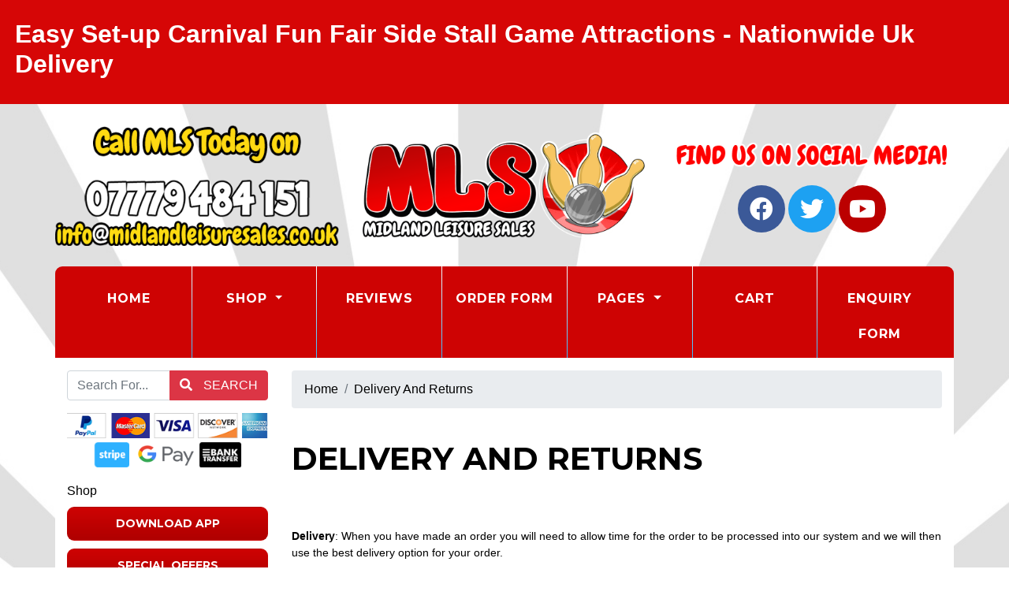

--- FILE ---
content_type: text/html; charset=UTF-8
request_url: https://www.midlandleisuresales.co.uk/pages/delivery-and-returns.php
body_size: 8146
content:
<!doctype html> <!--[if lt IE 7]>      <html class="no-js lt-ie9 lt-ie8 lt-ie7" lang=""> <![endif]--> <!--[if IE 7]>         <html class="no-js lt-ie9 lt-ie8" lang=""> <![endif]--> <!--[if IE 8]>         <html class="no-js lt-ie9" lang=""> <![endif]--> <!--[if gt IE 8]><!--> <html class="no-js" lang="en"> <!--<![endif]--> <head> <meta charset="utf-8"> <meta name="viewport" content="width=device-width, initial-scale=1"> <meta name="description" content="Delivery and Returns"> <meta name="author" content="Midland Leisure Sales"> <link rel="canonical" href="https://www.midlandleisuresales.co.uk/pages/delivery-and-returns.php" /> <title>Delivery And Returns Side Stall Games | Carnival Games | Fun Fair Games | Traditional Side Stall Games | Flight Case Games | Fete &amp; Fundraising Games</title> <link rel="apple-touch-icon" sizes="180x180" href="/images/icons/apple-touch-icon.png"> <link rel="icon" type="image/png" sizes="32x32" href="/images/icons/favicon-32x32.png"> <link rel="icon" type="image/png" sizes="16x16" href="/images/icons/favicon-16x16.png"> <link rel="manifest" href="/images/icons/site.webmanifest"> <link rel="mask-icon" href="/images/icons/safari-pinned-tab.svg" color="#5bbad5"> <link rel="shortcut icon" href="/images/icons/favicon.ico"> <meta name="msapplication-TileColor" content="#000000"> <meta name="msapplication-config" content="/images/icons/browserconfig.xml"> <meta name="theme-color" content="#000000"> <link rel="stylesheet" href="//res.cloudinary.com/kbs/raw/upload/source/tem_009.min.css"> <link rel="stylesheet" href="/assets/css/custom.css?v=6970de04cd10e"> <meta property="og:type" content="website" /> <meta property="og:locale" content="en_GB" /> <meta property="og:site_name" content="Midland Leisure Sales" /> <meta property="og:title" content="Delivery And Returns" /> <meta property="og:description" content="Delivery and Returns" /> <meta property="og:url" content="https://www.midlandleisuresales.co.uk/pages/delivery-and-returns.php" /> <meta property="og:image" content="https://www.midlandleisuresales.co.uk/images/uploaded/logo.jpg" /> <meta property="twitter:card" content="summary_large_image" /> <meta property="twitter:site" content="https://twitter.com/skittlealleys" /> <meta property="twitter:creator" content="https://twitter.com/skittlealleys" /> <meta property="twitter:title" content="Delivery And Returns" /> <meta property="twitter:description" content="Delivery and Returns" /> <meta property="twitter:image" content="https://www.midlandleisuresales.co.uk/images/uploaded/logo.jpg" /> <script type="application/ld+json">{"@context":"http:\/\/schema.org","@type":"WebPage","name":"Delivery And Returns","url":"https:\/\/www.midlandleisuresales.co.uk\/pages\/delivery-and-returns.php"}</script> </head> <body id="page-top" class="index"> <div id="fb-root"></div> <!--[if lt IE 8]>
        <p class="browserupgrade">You are using an <strong>outdated</strong> browser. Please <a href="http://browsehappy.com/">upgrade your browser</a> to improve your experience.</p>
    <![endif]--> <header> <div class="promoBar overflow-hidden row"> <div class="col-lg-12 p-4" style="background-color: #d60606;"> <div class="marquee h2" style="color: #ffffff;"> <strong>Easy Set-up Carnival Fun Fair Side Stall Game Attractions - Nationwide Uk Delivery</strong> </div> </div> </div> <div class="container p-0"> <div class="row align-items-center my-3"> <div class="col-lg-4"> <a href="/" title="Midland Leisure Sales"> <img src="/images/logo.png" class="logo img-fluid mx-auto d-block" alt="Midland Leisure Sales" style="max-height: 300px;"> </a> </div> <div class="col-lg-4 order-lg-first align-center"> <img src="/images/contact-us-today.png" class="img-fluid mx-auto mb-3 d-block" alt="Contact Us Today!"> <a href="tel:07779484151" data-toggle="tooltip" title="Call us today!"> <img src="/images/phone-number2.png" class="img-fluid mx-auto d-block" alt="07779484151"> </a> <a href="mailto:info@midlandleisuresales.co.uk" data-toggle="tooltip" title="Send us an email!"> <img src="/images/email-address.png" class="img-fluid mx-auto d-block" alt="info@midlandleisuresales.co.uk"> </a> </div> <div class="col-lg-4 align-center"> <img src="/images/find-us.png" class="img-fluid mx-auto d-block" alt="Find Us On Social Media!"> <div class="icon-bar mx-auto text-center mt-3"> <a href="https://www.facebook.com/fetegames/" target="_blank" class="facebook"><i class="fab fa-facebook"></i></a> <a href="https://twitter.com/skittlealleys" target="_blank" class="twitter"><i class="fab fa-twitter"></i></a> <a href="https://www.youtube.com/channel/UCS4DusTo4bBm0VB9ezH6ozw" target="_blank" class="youtube"><i class="fab fa-youtube"></i></a> </div> </div> </div> </div> </header> <div class="toplinks container"> <nav class="navbar text-center navbar-expand-lg"> <div class="col-12 p-0 d-md-block d-lg-none"> <div class="mobile-nav"> <span class="navbar-brand mb-0 h1">Menu</span> <button class="navbar-toggler" type="button" data-toggle="collapse" data-target="#navbarSupportedContent" aria-controls="navbarSupportedContent" aria-expanded="false" aria-label="Toggle navigation"> <i class="fa fa-bars"></i> </button> </div> </div> <div class="collapse navbar-collapse text-center" id="navbarSupportedContent"> <ul class="nav w-100 navbar-nav mx-auto"> <li class="nav-item active"><a class="nav-link" href="/">Home <span class="sr-only">(current)</span></a></li> <li class="nav-item dropdown"> <a class="nav-link dropdown-toggle" data-toggle="dropdown" role="button" aria-haspopup="true" aria-expanded="false">Shop <span class="caret"></span></a> <ul class="dropdown-menu"> <li class="nav-item"><a class="dropdown-item" href="/shop/categories/download-app.php">Download App</a></li> <li class="nav-item"><a class="dropdown-item" href="/shop/categories/special-offers.php">Special Offers</a></li> <li class="nav-item"><a class="dropdown-item" href="/shop/categories/free-standing-games.php">Free Standing Games</a></li> <li class="nav-item"><a class="dropdown-item" href="/shop/categories/table-games.php">Table Games</a></li> <li class="nav-item"><a class="dropdown-item" href="/shop/categories/case-games.php">Case Games</a></li> <li class="nav-item"><a class="dropdown-item" href="/shop/categories/a-frame-case-games.php">A Frame Case Games</a></li> <li class="nav-item"><a class="dropdown-item" href="/shop/categories/hook-a-duck.php">Hook A Duck</a></li> <li class="nav-item"><a class="dropdown-item" href="/shop/categories/carnival-games.php">Carnival Games</a></li> <li class="nav-item"><a class="dropdown-item" href="/shop/categories/fete-games.php">Fete Games</a></li> <li class="nav-item"><a class="dropdown-item" href="/shop/categories/game-packs.php">Game Packs</a></li> <li class="nav-item"><a class="dropdown-item" href="/shop/categories/target-games.php">Target Games</a></li> <li class="nav-item"><a class="dropdown-item" href="/shop/categories/wedding-games.php">Wedding Games</a></li> <li class="nav-item"><a class="dropdown-item" href="/shop/categories/animal-games.php">Animal Games</a></li> <li class="nav-item"><a class="dropdown-item" href="/shop/categories/sports-games-.php">Sports Games</a></li> <li class="nav-item"><a class="dropdown-item" href="/shop/categories/easter-games.php">Easter Games</a></li> <li class="nav-item"><a class="dropdown-item" href="/shop/categories/hoopla-games.php">Hoopla Games</a></li> <li class="nav-item"><a class="dropdown-item" href="/shop/categories/side-stalls.php">Side Stalls</a></li> <li class="nav-item"><a class="dropdown-item" href="/shop/categories/christmas-games.php">Christmas Games</a></li> <li class="nav-item"><a class="dropdown-item" href="/shop/categories/spare-parts.php">Spare Parts</a></li> <li class="nav-item"><a class="dropdown-item" href="/shop/categories/tombola-drums.php">Tombola Drums</a></li> <li class="nav-item"><a class="dropdown-item" href="/shop/categories/happy-hopperz.php">Happy Hopperz</a></li> <li class="nav-item"><a class="dropdown-item" href="/shop/categories/mini-crazy-golf.php">Mini Crazy Golf</a></li> <li class="nav-item"><a class="dropdown-item" href="/shop/categories/storage-bags.php">Storage Bags</a></li> <li class="nav-item"><a class="dropdown-item" href="/shop/categories/skittle-alleys.php">Skittle Alleys</a></li> <li class="nav-item"><a class="dropdown-item" href="/shop/categories/skittles-pins-balls.php">Skittles Pins &amp; Balls</a></li> <li class="nav-item"><a class="dropdown-item" href="/shop/categories/buzz-wire.php">Buzz Wire</a></li> <li class="nav-item"><a class="dropdown-item" href="/shop/categories/christmas-displays.php">Christmas Displays</a></li> <li class="nav-item"><a class="dropdown-item" href="/shop/categories/plastic-event-fencing.php">Plastic Event Fencing</a></li> <li class="nav-item"><a class="dropdown-item" href="/shop/categories/-support-boards.php">Support Boards</a></li> <li class="nav-item"><a class="dropdown-item" href="/shop/categories/table-covers.php">Table Covers</a></li> <li class="nav-item"><a class="dropdown-item" href="/shop/categories/pick-n-mix.php">Pick N Mix</a></li> <li class="nav-item"><a class="dropdown-item" href="/shop/categories/trade-shows.php">Trade Shows</a></li> </ul> </li> <li class="nav-item"><a class="nav-link" href="/reviews.php">Reviews</a></li> <li class="nav-item"><a class="nav-link" href="/pages/order-form.php">Order Form</a></li> <li class="nav-item dropdown"> <a class="nav-link dropdown-toggle" data-toggle="dropdown" role="button" aria-haspopup="true" aria-expanded="false">Pages <span class="caret"></span></a> <ul class="dropdown-menu"> <li class="nav-item"><a class="dropdown-item" href="/pages/about-us.php">About Us</a></li> <li class="nav-item"><a class="dropdown-item" href="/pages/skittle-alley-info.php">Skittle Alley Info</a></li> <li class="nav-item"><a class="dropdown-item" href="/pages/-finance-available.php">Finance Available</a></li> <li class="nav-item"><a class="dropdown-item" href="/pages/enquiry-form.php">Enquiry Form</a></li> <li class="nav-item"><a class="dropdown-item" href="/pages/order-form.php">Order Form</a></li> <li class="nav-item"><a class="dropdown-item" href="/pages/party-invites.php">Party Invitations</a></li> <li class="nav-item"><a class="dropdown-item" href="/contact.php">Contact us</a></li> </ul> </li> <li class="nav-item"><a class="nav-link" href="/cart.php">Cart</a></li> <li class="nav-item"><a class="nav-link" href="/pages/enquiry-form.php">Enquiry Form</a></li> </ul> </div> </nav> </div><div id="content" class="container bg-white"> <div id="main" class="row"> <div class="col-12"> <div class="row"> <div class="col-lg-3 col-12 py-3"> <div class="row"> <div class="col-12 m-b-10 w-100"> <div class="control-group"> <form id="search" class="mx-auto" method="post"> <div class="input-group mb-3"> <input type="text" class="form-control m-0" id="searchTerms" name="searchTerms" placeholder="Search For..." aria-label="Search Website" aria-describedby="basic-addon2"> <div class="input-group-append"> <button class="btn btn-danger" id="goSearch" type="button"><i class="fa fa-search p-r-10" aria-hidden="true"></i> Search</button> </div> </div> <div id="google_translate_element"></div> <script type="text/javascript">
                                    function googleTranslateElementInit() {
                                        new google.translate.TranslateElement({ pageLanguage: 'en' }, 'google_translate_element');
                                    }
                                    </script> <script type="text/javascript" src="//translate.google.com/translate_a/element.js?cb=googleTranslateElementInit"></script> <img src="//res.cloudinary.com/kbs/image/upload/images/cc-badges.png" class="img-fluid d-block mx-auto m-t-10" data-toggle="tooltip" title="Secure Payments By PayPal" alt="Secure Payments By PayPal"> </form> </div> </div> <div class="col-12 w-100 hidden-sm hidden-xs clearfix"> <div id="shop-categories" class="d-none d-lg-block align-center"> <div class="menu-heading py-2 d-none d-lg-block">Shop</div> <a class="btn btn-custom color1 w-100 m-b-10 bd-9" href="/shop/categories/download-app.php">Download App</a> <a class="btn btn-custom color2 w-100 m-b-10 bd-9" href="/shop/categories/special-offers.php">Special Offers</a> <a class="btn btn-custom color3 w-100 m-b-10 bd-9" href="/shop/categories/free-standing-games.php">Free Standing Games</a> <a class="btn btn-custom color4 w-100 m-b-10 bd-9" href="/shop/categories/table-games.php">Table Games</a> <a class="btn btn-custom color5 w-100 m-b-10 bd-9" href="/shop/categories/case-games.php">Case Games</a> <a class="btn btn-custom color6 w-100 m-b-10 bd-9" href="/shop/categories/a-frame-case-games.php">A Frame Case Games</a> <a class="btn btn-custom color1 w-100 m-b-10 bd-9" href="/shop/categories/hook-a-duck.php">Hook A Duck</a> <a class="btn btn-custom color2 w-100 m-b-10 bd-9" href="/shop/categories/carnival-games.php">Carnival Games</a> <a class="btn btn-custom color3 w-100 m-b-10 bd-9" href="/shop/categories/fete-games.php">Fete Games</a> <a class="btn btn-custom color4 w-100 m-b-10 bd-9" href="/shop/categories/game-packs.php">Game Packs</a> <a class="btn btn-custom color5 w-100 m-b-10 bd-9" href="/shop/categories/target-games.php">Target Games</a> <a class="btn btn-custom color6 w-100 m-b-10 bd-9" href="/shop/categories/wedding-games.php">Wedding Games</a> <a class="btn btn-custom color1 w-100 m-b-10 bd-9" href="/shop/categories/animal-games.php">Animal Games</a> <a class="btn btn-custom color2 w-100 m-b-10 bd-9" href="/shop/categories/sports-games-.php">Sports Games</a> <a class="btn btn-custom color3 w-100 m-b-10 bd-9" href="/shop/categories/easter-games.php">Easter Games</a> <a class="btn btn-custom color4 w-100 m-b-10 bd-9" href="/shop/categories/hoopla-games.php">Hoopla Games</a> <a class="btn btn-custom color5 w-100 m-b-10 bd-9" href="/shop/categories/side-stalls.php">Side Stalls</a> <a class="btn btn-custom color6 w-100 m-b-10 bd-9" href="/shop/categories/christmas-games.php">Christmas Games</a> <a class="btn btn-custom color1 w-100 m-b-10 bd-9" href="/shop/categories/spare-parts.php">Spare Parts</a> <a class="btn btn-custom color2 w-100 m-b-10 bd-9" href="/shop/categories/tombola-drums.php">Tombola Drums</a> <a class="btn btn-custom color3 w-100 m-b-10 bd-9" href="/shop/categories/happy-hopperz.php">Happy Hopperz</a> <a class="btn btn-custom color4 w-100 m-b-10 bd-9" href="/shop/categories/mini-crazy-golf.php">Mini Crazy Golf</a> <a class="btn btn-custom color5 w-100 m-b-10 bd-9" href="/shop/categories/storage-bags.php">Storage Bags</a> <a class="btn btn-custom color6 w-100 m-b-10 bd-9" href="/shop/categories/skittle-alleys.php">Skittle Alleys</a> <a class="btn btn-custom color1 w-100 m-b-10 bd-9" href="/shop/categories/skittles-pins-balls.php">Skittles Pins &amp; Balls</a> <a class="btn btn-custom color2 w-100 m-b-10 bd-9" href="/shop/categories/buzz-wire.php">Buzz Wire</a> <a class="btn btn-custom color3 w-100 m-b-10 bd-9" href="/shop/categories/christmas-displays.php">Christmas Displays</a> <a class="btn btn-custom color4 w-100 m-b-10 bd-9" href="/shop/categories/plastic-event-fencing.php">Plastic Event Fencing</a> <a class="btn btn-custom color5 w-100 m-b-10 bd-9" href="/shop/categories/-support-boards.php">Support Boards</a> <a class="btn btn-custom color6 w-100 m-b-10 bd-9" href="/shop/categories/table-covers.php">Table Covers</a> <a class="btn btn-custom color1 w-100 m-b-10 bd-9" href="/shop/categories/pick-n-mix.php">Pick N Mix</a> <a class="btn btn-custom color2 w-100 m-b-10 bd-9" href="/shop/categories/trade-shows.php">Trade Shows</a> </div> </div> <div class="col-12 w-100 m-b-10 hidden-sm hidden-xs"> <div class="row m-0 py-3"> <div class="col"> <img src="//res.cloudinary.com/kbs/image/upload/images/biha-logo.png" class="img-fluid" data-toggle="tooltip" data-placement="bottom" title="BIHA Member" alt="BIHA Member"> </div> <div class="col"> <img src="//res.cloudinary.com/kbs/image/upload/images/tipe-logo.png" class="img-fluid" data-toggle="tooltip" data-placement="bottom" title="TIPE Member" alt="TIPE Member"> </div> </div> <img src="/images/logo.png" class="img-fluid mx-auto d-block" alt="Midland Leisure Sales"> </a> <a href="mailto:info@midlandleisuresales.co.uk"> <img src="/images/email-address.png" class="img-fluid mx-auto d-block" data-toggle="tooltip" title="Email us today!" alt="Email us on: info@midlandleisuresales.co.uk"> </a> </div> <div class="col-12 w-100 m-b-10 hidden-sm hidden-xs clearfix"> <img src="//res.cloudinary.com/kbs/image/upload/images/find-us.png" class="img-fluid d-block my-3 mx-auto" alt="Find Us on Social Media!"> <a href="https://www.facebook.com/fetegames/" target="_blank"><img src="//res.cloudinary.com/kbs/image/upload/images/facebook_pill.png" class="img-fluid mx-auto mt-1 d-block" data-toggle="tooltip" title="Find Us On Facebook" alt="Find Us On Facebook"></a> <a href="https://twitter.com/skittlealleys" target="_blank"><img src="//res.cloudinary.com/kbs/image/upload/images/twitter_pill.png" class="img-fluid mx-auto mt-1 d-block" data-toggle="tooltip" title="Find Us On Twitter" alt="Find Us On Twitter"></a> <a href="https://www.youtube.com/channel/UCS4DusTo4bBm0VB9ezH6ozw" target="_blank"><img src="//res.cloudinary.com/kbs/image/upload/images/youtube_pill.png" class="img-fluid mx-auto mt-1 d-block" data-toggle="tooltip" title="Find Us On YouTube" alt="Find Us On YouTube"></a> <img src="//res.cloudinary.com/kbs/image/upload/images/kbs_pill.png" class="img-fluid mx-auto mt-1 d-block" data-toggle="tooltip" title="Website & Booking System By KBS" alt="Website & Booking System By KBS"> </div> <div class="col-12 w-100 hidden-sm hidden-xs"> <div class="bg-pink-gradient p-20 bd-9 clearfix text-center"> <div class="boxTitle"><i class="fa fa-newspaper-o p-r-10" aria-hidden="true"></i> Latest News</div> <div class="p-t-10"> <ul class="blog-list"> <li class="item"><a href="/blog/blog-news.php">Blog News</a></li> </ul> </div> </div> </div> <div class="col-12 w-100 m-b-10 hidden-sm hidden-xs"> <img src="/images/testimonials.png" class="img-fluid d-block my-3 mx-auto" alt="Our Customer Reviews"> <div class="customer-reviews owl-theme owl-carousel"> <div class="card color1 border-0 bd-9 c-white"> <div class="card-body"> <h4 class="card-title"> <i class="fas fa-star"></i> <i class="fas fa-star"></i> <i class="fas fa-star"></i> <i class="fas fa-star"></i> <i class="fas fa-star"></i> </h4> <blockquote class="blockquote"> <p class="card-text mb-0">Feed the clown and splat the rat arrived today. Really pleased with them and the service 10/10

Feed The Clown Game (FTC02) Full Set
Splat The Rat Game (SR02) Full Set</p> <p class="card-text mt-3"><strong>Side Stall Games</strong> Monday, May  8, 2017</p> </blockquote> </div> </div> <div class="card color2 border-0 bd-9 c-white"> <div class="card-body"> <h4 class="card-title"> <i class="fas fa-star"></i> <i class="fas fa-star"></i> <i class="fas fa-star"></i> <i class="fas fa-star"></i> <i class="fas fa-star"></i> </h4> <blockquote class="blockquote"> <p class="card-text mb-0">A huge thank you to Midland Leisure Sales for the side stall and games. They look bang on. Richard Wilkinson - Party Time Inflatables Durham 

Side Stall Option 2 Frame, Back & Front Tables
Ball In The Bucket Game BIT-B02 Full Set
Hook a Duck Stall Short HD-01</p> <p class="card-text mt-3"><strong>Side Stall Frame, Hook A Duck, Games</strong> Thursday, February 15, 2018</p> </blockquote> </div> </div> <div class="card color3 border-0 bd-9 c-white"> <div class="card-body"> <h4 class="card-title"> <i class="fas fa-star"></i> <i class="fas fa-star"></i> <i class="fas fa-star"></i> <i class="fas fa-star"></i> <i class="fas fa-star"></i> </h4> <blockquote class="blockquote"> <p class="card-text mb-0">Just to say a very big thank you...... the games were delivered yesterday. I am so pleased with them!!!!! They were not unwrapped for very long before I took the Higher Lower Card Game round to a lovely patient who needs one-to-one supervision. He thoroughly enjoyed playing it and we had to close his side room door because we were all laughing so much!!! I will definitely be passing your details on to my colleague who works in a newly opened Hospital. I think that these games would be enjoyed by many wards/units within a Hospital setting and most definitely in Care Homes! I wish you and your team all the very best for the future. Fenely Dowsett - Side Stall Games Pack of 7 Games</p> <p class="card-text mt-3"><strong>Side Stall Games Starter Pack</strong> Monday, June  6, 2016</p> </blockquote> </div> </div> <div class="card color4 border-0 bd-9 c-white"> <div class="card-body"> <h4 class="card-title"> <i class="fas fa-star"></i> <i class="fas fa-star"></i> <i class="fas fa-star"></i> <i class="fas fa-star"></i> <i class="fas fa-star"></i> </h4> <blockquote class="blockquote"> <p class="card-text mb-0">Nice job Lisa Butler-Hollington all arrived and off out tomorrow midland leisure sales highly recommended by the good Lord himself</p> <p class="card-text mt-3"><strong>Phil Donovan 1st 2 Bounce</strong> Tuesday, May 26, 2020</p> </blockquote> </div> </div> <div class="card color5 border-0 bd-9 c-white"> <div class="card-body"> <h4 class="card-title"> <i class="fas fa-star"></i> <i class="fas fa-star"></i> <i class="fas fa-star"></i> <i class="fas fa-star"></i> <i class="fas fa-star"></i> </h4> <blockquote class="blockquote"> <p class="card-text mb-0">Just a quick email to say we have received our order and thank you so much for getting them out to us so quickly - Naomi Ashbridge Independent School. 

Splat The Rat SR01 Games Pack, Ring The Bull RTB01 Games Pack, Target Holey-Moley THM01 Games Pack</p> <p class="card-text mt-3"><strong>Games Packs</strong> Wednesday, May  1, 2019</p> </blockquote> </div> </div> </div> </div> </div> </div> <div class="col-lg-9 py-3"> <div class="row"> <div class="col-12"> <ol class="breadcrumb"> <li class="breadcrumb-item"><a href="/">Home</a></li> <li class="breadcrumb-item active"><a href="/pages/delivery-and-returns.php">Delivery And Returns</a></li> </ol> </div> </div> <div class="row py-3"> <div id="column_E7GQ9" class=" col-12 py-2"> <h1>Delivery and Returns</h1><h1><br></h1><p><strong>Delivery</strong>: When you have made an order you will need to allow time for the order to be processed into our system and we will then use the best delivery option for your order.</p><p><br></p><p><strong>Product items in stock</strong>, and once your order has been processed (24-48 hours) into the system are normally sent out on a next day service or within 2-7 days to UK area Zones England/Wales, Devon/Cornwall and other areas, sometimes delivery may be longer depending on the product type and other delivery areas zones. </p><p><br></p><p><strong>We only offer delivery to UK Mainland. </strong></p><p><br></p><p><strong>Made to order / Bespoke / Larger items</strong> are normally 2-4 weeks, 4-6 weeks or 6-8 weeks, 10-12 weeks, depending on the product item required or sometimes longer in our busy periods. You will be notified of our current leads times once your order has been accepted or if you require details before then use the website enquiry form to request. </p><p><br></p><p><strong>Our delivery options include: </strong></p><p>Product items despatched by our courier.</p><p>Large orders despatched by our courier drop off pallet service.</p><p><br></p><p><strong>Collection options include: </strong>Collection is available by date and collection times slots only, to suit our schedule. </p><p><strong>No Third Party Collections</strong>:  We offer NO third party courier company collections.</p><p><br></p><p><strong>Returns: </strong>We accept product items back for refund within 7 working days of the delivery date/collection date, providing that, your items are our standard off the shelf products and not bespoke orders. Your return is within our time frame.You have proof of Purchase..You are the person who purchased the products from us. The goods are in/as new&apos; condition and returned in the original packaging, undamaged, unused, with all accessories, along with any free gifts received at the time you purchased the equipment.You have taken care of the product in your care. Made to order product items / Bespoke non standard product items cannot be returned unless they are damaged or faulty.</p><p><br></p><p><strong>Items not checked on delivery/damaged items in delivery and over our period of making a claim: </strong></p><p>IMPORTANT: If you have not checked your items on delivery or within the 48 hour period and then open the packages after this time and realise something is damaged/missing, then this is NOT OUR FAULT, WE WILL NOT BE RESPONSIBLE to put the problem right, if out of the time stated and/or issue any refund or replace. All goods must be checked on arrival, any damage noted on the delivery sheet and noted with the courier person, and any problems MUST be brought to OUR attention within 48 hours of receiving items, along with photo evidence. It is not acceptable to blame our company if you have not checked items. We do not tolerate abuse, or bad tone emails or threatening behaviour and tantrums. If you have a problem we will deal with the problem correctly and within our time scale stated. If a problem is out/over your time period and you are trying to shift blame then please do not think jumping to social media will make any difference, trying to damage a companies reputation thru your own fault will not be accepted. </p><p><br></p><p><strong>We are a family business and also have family commitments, we may not always be able to offer everything everyone wants and sometimes may not be able to offer items needed urgently or be as quick as you require and especially at busy times. We will always deal with orders in the time available / lead times given and will always deal with problems if they arise and sort within our terms and conditions of sale. </strong></p><p><br></p><p><strong>Thank you for reading and we value your custom. </strong></p><p><br></p><p><br></p><p><br></p> </div> </div> </div> </div> </div> </div> </div><section id="newsletter" class="container"> <div class="row p-3 align-items-center"> <div class="col-md-6 col-12 py-3 text-center"> <strong>Join Our Newsletter!</strong> </div> <div class="col-md-6 col-12 py-3 text-center"> <form id="newsletter" action="/newsletter.php" method="post"> <input type="text" class="form-control" placeholder="Email Address..." id="newsletterSignup" name="newsletterSignup" required> <input type="submit" id="goSignup" class="btn btn-lg btn-success m-t-10 bd-white" value="Join!" /> </form> </div> </div> </section> <footer id="footer" class="container mb-3 bdlb-9 bdrb-9"> <div class="row"> <div class="col-md-4 col-12 p-t-20 about"> <h4 class="footer-text m-0 m-b-10">About</h4> <p class="footer-text">Carnival side stall games sales in the West Midlands. Buy our carnival game, these play anywhere games are easy to set-up, play and store away.  Portable skittle alleys for sale in the West Midlands. Traditional skittle alleys, pub skittle alleys, mobile skittle alleys, league standard skittle alleys.  Easy set-up hook a duck and table top fun fair game sales.  Our all the fun at the fair traditional carnival games are great fun and easy to set-up. Midland Leisure Sales offer a range of products suitable for the leisure hire Industry, schools, PTAs, corporate games entertainment, private events, commercial, farm attractions, residential homes, clubs, village halls, holiday parks, church groups, fetes, fundraising, home use and lots more.  Buy the original all the fun at the fair games, direct from the manufacturer.  Great quality games, at affordable prices. Our games make fantastic add-on items for any event hire company.  Contact us for more details 07779484151 to see how our games and skittle alleys will bring money to you business, hire company or generate funds for events. Nationwide delivery available.</p> </div> <div class="col-md-4 col-12 p-t-20"> <img src="/images/logo.png" class="img-fluid d-block mx-auto h-120" alt="Midland Leisure Sales"> </div> <div class="col-md-4 col-12 p-t-20 contact"> <h4 class="footer-text m-0 m-b-10">Contact Midland Leisure Sales</h4> <ul class="fa-ul footer-text"> <li><i class="fa-li fa fa-map-marker m-r-10"></i> <a class="footer-text" href="https://www.google.co.uk/maps/place/WS11/" data-toggle="tooltip" title="Our address">Midland Leisure Sales, Cannock, WS11</a></li> <li><i class="fa-li fa fa-phone m-r-10"></i> <a class="footer-text" href="tel:07779484151" data-toggle="tooltip" title="Call us today!">07779484151</a></li> <li><i class="fa-li fa fa-envelope m-r-10"></i> <a class="footer-text" href="mailto:info@midlandleisuresales.co.uk" data-toggle="tooltip" title="Send us an email!">info@midlandleisuresales.co.uk</a></li> <li><i class="fa-li fa fa-sitemap m-r-10"></i> <a class="footer-text" href="https://www.midlandleisuresales.co.uk/sitemap.xml" data-toggle="tooltip" title="Sitemap">Sitemap</a></li> </ul> </div> <div class="col-12 p-t-20"> <nav class="nav-footer navbar-primary p-t-10 clearfix"> <ul> <li><a class="footer-text" href="/pages/privacy-policy.php">Privacy Policy</a></li> <li><a class="footer-text" href="/pages/copyright-laws.php">Copyright Laws</a></li> <li><a class="footer-text" href="/pages/vat.php">Vat</a></li> <li><a class="footer-text" href="/pages/terms-and-conditions.php">Terms And Conditions</a></li> <li><a class="footer-text" href="/pages/delivery-and-returns.php">Delivery And Returns</a></li> <li><a class="footer-text" href="/pages/blog-latest-news.php">Blog Latest News</a></li> </ui> </nav> </div> </div> <div class="row"> <div class="col-md-8 col-12 m-b-20"> <div class="copyright footer-text">Midland Leisure Sales &copy; 2020. All Rights Reserved.</div> </div> <div class="col-md-4 col-12 m-b-20"> <div class="kbs"><a class="footer-text" href="https://www.koolbookingsystems.co.uk">BOOKING SYSTEMS & WEBSITE DESIGN</a> <img src="//res.cloudinary.com/kbs/image/upload/f_auto,w_50/kbs/kbs.png" alt="Kool Booking Systems"></div> </div> </div> </footer> <a data-scroll href="#main" id="scroll-to-top"><i class="fa fa-arrow-up"></i></a> <section id="shopping-cart" class="row m-0"> <div class="col"> <div class="cart-icon mr-10 d-inline-block"> <a href="javascript:;" class="open-cart d-block" data-toggle="tooltip" title="Click To Open Cart"> <i class="fas fa-shopping-cart fa-3x"></i> <span class="cart-items">0</span> </a> </div> </div> <div id="cartbutton" class="col"> <a href="/cart.php" class="btn btn-lg w-100 btn-primary d-none d-lg-block ">VIEW CART</a> <a href="/cart.php" class="btn btn-sm w-100 btn-primary d-block d-lg-none ">VIEW CART</a> </div> </section> <div id="pageOverlay"></div> <div id="cartDrawer"> <div class="cart-header"> <span class="cart-title">SHOPPING CART</span> <button class="close-cart" aria-label="Close">&times;</button> </div> <div class="cart-body" id="cartContent"> <p class="text-muted text-center p-3">Loading cart...</p> </div> <div class="cart-footer"> <div class="d-flex justify-content-between p-2"> <strong>Subtotal:</strong> <span id="cartSubtotal">&pound;<span>0.00</span></span> </div> <div class="d-flex p-2"> <a href="/cart.php" class="btn btn-dark btn-block">VIEW CART</a> </div> </div> </div> <script src="//res.cloudinary.com/kbs/raw/upload/source/all.min.js"></script> <script src="//shared.kbsystems.co.uk/main.min.js?v=6970de04cd10e"></script> <script src="//shared.kbsystems.co.uk/app.min.js?v=6970de04cd10e"></script> <link rel="stylesheet" href="//shared.kbsystems.co.uk/templates/tem_012/_override.css?v=6970de04cd10e"> <script async src="//www.google.com/recaptcha/api.js"></script> <style type="text/css">
        .datepicker table tr td.disabled, .datepicker table tr td.disabled:hover {
            color: #000;
            background-color: #ff7676;
            border-radius: 0;
        }
        .datepicker table tr td.active{
            color: #000;    
            background-color: #52b9fd !important;
            background: 0 0;
            border-radius: 0;
        }
        .datepicker table tr td.active:hover {
            color: #000;    
            background-color: #abdeff !important;
            background: 0 0;
            border-radius: 0;
        }
        .datepicker table tr td.day:not(.disabled) {
            color: #000;
            background-color: #52fd7b;
            border-radius: 0;
        }
        .datepicker table tr td.day:not(.disabled):hover {
            color: #000;
            background-color: #baffcb;
            border-radius: 0;
        }
    </style> <script type="text/javascript">
    var currency = 'pound';   
    $('.fb-page').attr('data-width', Math.round($('.fb').width()));
    $('.datepicker').attr('readonly', 'readonly');
    </script> </body> </html>

--- FILE ---
content_type: text/css
request_url: https://www.midlandleisuresales.co.uk/assets/css/custom.css?v=6970de04cd10e
body_size: 1236
content:
body{
	background: url(../../images/bg.jpg) center fixed;
	background-size: 1920px;    
    color: #000;
}

.header_content {
	box-shadow: none;    
	background: unset;
}

.navbar-collapse.collapsing,
.mobile-nav,
.dropdown-menu,
.toplinks {
    background-color: #ce0303 !important;
}

.navbar{
	background-color: unset;
	box-shadow: none;
}

.add-to-cart {	
	color:#ffffff;
	background-color:#111111;
}

.add-to-cart:hover{
	background-color:#e00c19;
	color:#ffffff;
}

ul.nav > li > a {
    color: #fff !important;
    font-weight: 700;
}

.links_section .heading {
    background-color: #24accf;
    color: #fff;
}

.dropdown-menu>li>a {
    color: #000;
}

.dropdown-menu>li>a:hover, .dropdown-menu>li>a:focus {
    color: #fff;
    background-color: #e00c19;
}

ul.nav li ul{
    background-color: #fff;
}

.cart-summary .cart-summary-wrap,
.cart-table .cart-header{	
	background:#195FE1;
	color:#ffffff;
}

.page_content {
    background: #fff;
}

.widget_content{
    background-color: #222;
}

.footer_content{
    background-color: #222;
    border-top: 1px solid #272727;
}

#newsletter {
	background-color: #ce0303;
	color: #FFF;
	font-size: 35px;
}

#footer {
	background-color: #858585;
}

.footer-text {
	color: #fff !important;
}

.ribbon {
	color: #FFF;
	background-color: #34b9f9;
	padding: 15px;
	width: 400px;
	margin: 0 auto;
	font: 35px/50px;
	text-align: center;
	position: relative;
	border: 2px transparent solid;
	box-shadow: 0 10px 10px -10px #000;
}

.btn {
    border-radius: .25rem;
}

.ribbon span {
	position: absolute;
}

.ribbon span.corner__left,.ribbon span.corner__right {
	border-style: solid;
	border-width: 15px;
	z-index: -1;
}
.ribbon span.corner__left {
	border-color: #000 #000 transparent transparent;
	top: 153px;
	left: -2px;
}
.ribbon span.corner__right {
	border-color: #000 transparent transparent #000 ;
	top: 153px;
	left: 1348px;
}

.ribbon span.ribbon__left, .ribbon span.ribbon__right {
  top: 38px;
  border-style: solid;
  border-width: 70px;
  z-index: -2;
}
.ribbon span.ribbon__left {
  border-color: #27a7e4 #27a7e4 #27a7e4 transparent;
  left: -117px;
  box-shadow: 20px 20px 30px -10px #000;
}
.ribbon span.ribbon__right {
  border-color: #27a7e4 transparent #27a7e4 #27a7e4;    
  left: 1353px;
  box-shadow: -20px 19px 30px -10px #000;
}

header .icon-bar a {
    display: inline-block;
    text-align: center;
    width: 60px;
    height: 60px;
    padding: 8px;
    transition: all .3s ease;
    color: #fff;
    font-size: 30px;
    border-radius: 50%
}

header .icon-bar a:hover {
    background-color: #000
}

header .facebook {
    background: #3b5998;
    color: #fff
}

header .instagram {
    background: #458eff;
    color: #fff
}

header .youtube {
    background: #b00;
    color: #fff
}

header .googleplus {
    background: #dd4b39;
    color: #fff
}

header .twitter {
    background: #1da1f2;
    color: #fff
}

header .pinterest {
    background: #c8232c;
    color: #fff
}

@media (max-width: 991px) {
	ul.nav > li:hover > a {
		color: #fff;
		background-color: #27a7e4;
	}
	.nav>li>a:focus,.nav>li>a:hover {
		background-color: #27a7e4
	}	
	.ribbon {
		box-shadow: unset;
	}
	.ribbon span {
		display: none;
	}
	.boxYear, .catbox .cattext, .headingBar {
		font-size: 20px;
	}
}

@media (min-width: 991px) {
	ul.nav li ul li a {
		background-color: #ce0303 !important;
	}
	#nav-cart .dropdown-item:focus, #nav-cart .dropdown-item:hover,
	ul.nav li ul li:hover a {
		color: #fff !important;
		background-color: #fc0000 !important;
	}	
	.navbar-nav .nav-item.dropdown .dropdown-menu .nav-item {
		border: 0;
	}
	.navbar-nav .nav-item:not(:last-child) {
		border-right: 1px solid;
		border-image: linear-gradient(to bottom, #fff, #34b9f9) 1 100%;
	}
}
@media (min-width: 1300px) {
	#checker.container {
		max-width: 1380px!important;
	}
}

.color1 {
    background-color: #ce0303;
    background: -webkit-linear-gradient(top,#ce0303,#af0000);
    background: linear-gradient(to bottom,#ce0303,#af0000);
}
.color1:hover{
    background-color: #ce0303;
    background: -webkit-linear-gradient(top,#ce0303,#af0000);
    background: linear-gradient(to bottom,#000,#000);
}
.color2 {
    background-color: #ce0303;
    background: -webkit-linear-gradient(top,#ce0303,#af0000);
    background: linear-gradient(to bottom,#ce0303,#af0000);
}
.color2:hover{
    background-color: #ce0303;
    background: -webkit-linear-gradient(top,#ce0303,#af0000);
    background: linear-gradient(to bottom,#000,#000);
}
.color3 {
    background-color: #ce0303;
    background: -webkit-linear-gradient(top,#ce0303,#af0000);
    background: linear-gradient(to bottom,#ce0303,#af0000);
}
.color3:hover{
    background-color: #ce0303;
    background: -webkit-linear-gradient(top,#ce0303,#af0000);
    background: linear-gradient(to bottom,#000,#000);
}
.color4 {
    background-color: #ce0303;
    background: -webkit-linear-gradient(top,#ce0303,#af0000);
    background: linear-gradient(to bottom,#ce0303,#af0000);
}
.color4:hover{
    background-color: #ce0303;
    background: -webkit-linear-gradient(top,#ce0303,#af0000);
    background: linear-gradient(to bottom,#000,#000);
}
.color5 {
    background-color: #ce0303;
    background: -webkit-linear-gradient(top,#ce0303,#af0000);
    background: linear-gradient(to bottom,#ce0303,#af0000);
}
.color5:hover{
    background-color: #ce0303;
    background: -webkit-linear-gradient(top,#ce0303,#af0000);
    background: linear-gradient(to bottom,#000,#000);
}
.color6 {
    background-color: #ce0303;
    background: -webkit-linear-gradient(top,#ce0303,#af0000);
    background: linear-gradient(to bottom,#ce0303,#af0000);
}
.color6:hover{
    background-color: #ce0303;
    background: -webkit-linear-gradient(top,#ce0303,#af0000);
    background: linear-gradient(to bottom,#000,#000);
}
/* ==========================================================================
    Mobile Background Fix
   ========================================================================== */
   
@media (max-width: 991px) {
	html, body {
		height: 100%;
	}
	body {
		overflow-y: scroll;
	}
	body{ 
		background: #0c5b03 url(../../images/bg.jpg) no-repeat center center fixed; 
        -webkit-background-size: cover;
        -moz-background-size: cover;
        -o-background-size: cover;
        background-size: cover;
	}
}